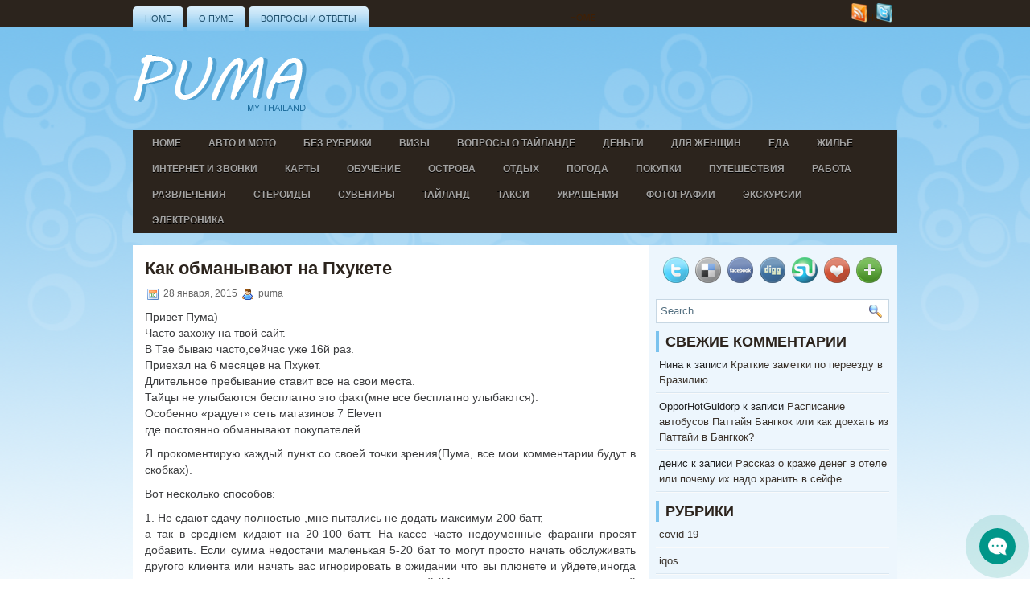

--- FILE ---
content_type: text/html; charset=UTF-8
request_url: https://pumainthailand.com/kak-obmanyvayut-na-phukete/
body_size: 22453
content:

<!DOCTYPE html PUBLIC "-//W3C//DTD XHTML 1.0 Transitional//EN" "http://www.w3.org/TR/xhtml1/DTD/xhtml1-transitional.dtd"><html xmlns="http://www.w3.org/1999/xhtml" lang="ru-RU">

<head profile="http://gmpg.org/xfn/11">
<meta http-equiv="Content-Type" content="text/html; charset=UTF-8" />


<meta name="viewport" content="width=device-width, initial-scale=1.0" />

<link rel="stylesheet" href="https://pumainthailand.com/wp-content/themes/Summy2/css/screen.css" type="text/css" media="screen, projection" />
<link rel="stylesheet" href="https://pumainthailand.com/wp-content/themes/Summy2/css/print.css" type="text/css" media="print" />
<!--[if IE]><link rel="stylesheet" href="https://pumainthailand.com/wp-content/themes/Summy2/css/ie.css" type="text/css" media="screen, projection"><![endif]-->
<link rel="stylesheet" href="https://pumainthailand.com/wp-content/themes/Summy2/style.css" type="text/css" media="screen" />
<!--[if IE 6]>
	<script src="https://pumainthailand.com/wp-content/themes/Summy2/js/pngfix.js"></script>
<![endif]--> 
<link rel="alternate" type="application/rss+xml" title="Пума в Тайланде, живем и отдыхаем в Тайланде дикарем RSS Feed" href="https://pumainthailand.com/feed/" />
<link rel="alternate" type="application/atom+xml" title="Пума в Тайланде, живем и отдыхаем в Тайланде дикарем Atom Feed" href="https://pumainthailand.com/feed/atom/" />
<link rel="pingback" href="https://pumainthailand.com/xmlrpc.php" />


<title>Как обманывают на Пхукете &#8212; Пума в Тайланде, живем и отдыхаем в Тайланде дикарем</title>
<meta name='robots' content='max-image-preview:large' />
	<style>img:is([sizes="auto" i], [sizes^="auto," i]) { contain-intrinsic-size: 3000px 1500px }</style>
	<link rel="alternate" type="application/rss+xml" title="Пума в Тайланде, живем и отдыхаем в Тайланде дикарем &raquo; Лента комментариев к &laquo;Как обманывают на Пхукете&raquo;" href="https://pumainthailand.com/kak-obmanyvayut-na-phukete/feed/" />
<script type="text/javascript">
/* <![CDATA[ */
window._wpemojiSettings = {"baseUrl":"https:\/\/s.w.org\/images\/core\/emoji\/16.0.1\/72x72\/","ext":".png","svgUrl":"https:\/\/s.w.org\/images\/core\/emoji\/16.0.1\/svg\/","svgExt":".svg","source":{"concatemoji":"https:\/\/pumainthailand.com\/wp-includes\/js\/wp-emoji-release.min.js?ver=6.8.3"}};
/*! This file is auto-generated */
!function(s,n){var o,i,e;function c(e){try{var t={supportTests:e,timestamp:(new Date).valueOf()};sessionStorage.setItem(o,JSON.stringify(t))}catch(e){}}function p(e,t,n){e.clearRect(0,0,e.canvas.width,e.canvas.height),e.fillText(t,0,0);var t=new Uint32Array(e.getImageData(0,0,e.canvas.width,e.canvas.height).data),a=(e.clearRect(0,0,e.canvas.width,e.canvas.height),e.fillText(n,0,0),new Uint32Array(e.getImageData(0,0,e.canvas.width,e.canvas.height).data));return t.every(function(e,t){return e===a[t]})}function u(e,t){e.clearRect(0,0,e.canvas.width,e.canvas.height),e.fillText(t,0,0);for(var n=e.getImageData(16,16,1,1),a=0;a<n.data.length;a++)if(0!==n.data[a])return!1;return!0}function f(e,t,n,a){switch(t){case"flag":return n(e,"\ud83c\udff3\ufe0f\u200d\u26a7\ufe0f","\ud83c\udff3\ufe0f\u200b\u26a7\ufe0f")?!1:!n(e,"\ud83c\udde8\ud83c\uddf6","\ud83c\udde8\u200b\ud83c\uddf6")&&!n(e,"\ud83c\udff4\udb40\udc67\udb40\udc62\udb40\udc65\udb40\udc6e\udb40\udc67\udb40\udc7f","\ud83c\udff4\u200b\udb40\udc67\u200b\udb40\udc62\u200b\udb40\udc65\u200b\udb40\udc6e\u200b\udb40\udc67\u200b\udb40\udc7f");case"emoji":return!a(e,"\ud83e\udedf")}return!1}function g(e,t,n,a){var r="undefined"!=typeof WorkerGlobalScope&&self instanceof WorkerGlobalScope?new OffscreenCanvas(300,150):s.createElement("canvas"),o=r.getContext("2d",{willReadFrequently:!0}),i=(o.textBaseline="top",o.font="600 32px Arial",{});return e.forEach(function(e){i[e]=t(o,e,n,a)}),i}function t(e){var t=s.createElement("script");t.src=e,t.defer=!0,s.head.appendChild(t)}"undefined"!=typeof Promise&&(o="wpEmojiSettingsSupports",i=["flag","emoji"],n.supports={everything:!0,everythingExceptFlag:!0},e=new Promise(function(e){s.addEventListener("DOMContentLoaded",e,{once:!0})}),new Promise(function(t){var n=function(){try{var e=JSON.parse(sessionStorage.getItem(o));if("object"==typeof e&&"number"==typeof e.timestamp&&(new Date).valueOf()<e.timestamp+604800&&"object"==typeof e.supportTests)return e.supportTests}catch(e){}return null}();if(!n){if("undefined"!=typeof Worker&&"undefined"!=typeof OffscreenCanvas&&"undefined"!=typeof URL&&URL.createObjectURL&&"undefined"!=typeof Blob)try{var e="postMessage("+g.toString()+"("+[JSON.stringify(i),f.toString(),p.toString(),u.toString()].join(",")+"));",a=new Blob([e],{type:"text/javascript"}),r=new Worker(URL.createObjectURL(a),{name:"wpTestEmojiSupports"});return void(r.onmessage=function(e){c(n=e.data),r.terminate(),t(n)})}catch(e){}c(n=g(i,f,p,u))}t(n)}).then(function(e){for(var t in e)n.supports[t]=e[t],n.supports.everything=n.supports.everything&&n.supports[t],"flag"!==t&&(n.supports.everythingExceptFlag=n.supports.everythingExceptFlag&&n.supports[t]);n.supports.everythingExceptFlag=n.supports.everythingExceptFlag&&!n.supports.flag,n.DOMReady=!1,n.readyCallback=function(){n.DOMReady=!0}}).then(function(){return e}).then(function(){var e;n.supports.everything||(n.readyCallback(),(e=n.source||{}).concatemoji?t(e.concatemoji):e.wpemoji&&e.twemoji&&(t(e.twemoji),t(e.wpemoji)))}))}((window,document),window._wpemojiSettings);
/* ]]> */
</script>
<style id='wp-emoji-styles-inline-css' type='text/css'>

	img.wp-smiley, img.emoji {
		display: inline !important;
		border: none !important;
		box-shadow: none !important;
		height: 1em !important;
		width: 1em !important;
		margin: 0 0.07em !important;
		vertical-align: -0.1em !important;
		background: none !important;
		padding: 0 !important;
	}
</style>
<link rel='stylesheet' id='wp-block-library-css' href='https://pumainthailand.com/wp-includes/css/dist/block-library/style.min.css?ver=6.8.3' type='text/css' media='all' />
<style id='classic-theme-styles-inline-css' type='text/css'>
/*! This file is auto-generated */
.wp-block-button__link{color:#fff;background-color:#32373c;border-radius:9999px;box-shadow:none;text-decoration:none;padding:calc(.667em + 2px) calc(1.333em + 2px);font-size:1.125em}.wp-block-file__button{background:#32373c;color:#fff;text-decoration:none}
</style>
<style id='global-styles-inline-css' type='text/css'>
:root{--wp--preset--aspect-ratio--square: 1;--wp--preset--aspect-ratio--4-3: 4/3;--wp--preset--aspect-ratio--3-4: 3/4;--wp--preset--aspect-ratio--3-2: 3/2;--wp--preset--aspect-ratio--2-3: 2/3;--wp--preset--aspect-ratio--16-9: 16/9;--wp--preset--aspect-ratio--9-16: 9/16;--wp--preset--color--black: #000000;--wp--preset--color--cyan-bluish-gray: #abb8c3;--wp--preset--color--white: #ffffff;--wp--preset--color--pale-pink: #f78da7;--wp--preset--color--vivid-red: #cf2e2e;--wp--preset--color--luminous-vivid-orange: #ff6900;--wp--preset--color--luminous-vivid-amber: #fcb900;--wp--preset--color--light-green-cyan: #7bdcb5;--wp--preset--color--vivid-green-cyan: #00d084;--wp--preset--color--pale-cyan-blue: #8ed1fc;--wp--preset--color--vivid-cyan-blue: #0693e3;--wp--preset--color--vivid-purple: #9b51e0;--wp--preset--gradient--vivid-cyan-blue-to-vivid-purple: linear-gradient(135deg,rgba(6,147,227,1) 0%,rgb(155,81,224) 100%);--wp--preset--gradient--light-green-cyan-to-vivid-green-cyan: linear-gradient(135deg,rgb(122,220,180) 0%,rgb(0,208,130) 100%);--wp--preset--gradient--luminous-vivid-amber-to-luminous-vivid-orange: linear-gradient(135deg,rgba(252,185,0,1) 0%,rgba(255,105,0,1) 100%);--wp--preset--gradient--luminous-vivid-orange-to-vivid-red: linear-gradient(135deg,rgba(255,105,0,1) 0%,rgb(207,46,46) 100%);--wp--preset--gradient--very-light-gray-to-cyan-bluish-gray: linear-gradient(135deg,rgb(238,238,238) 0%,rgb(169,184,195) 100%);--wp--preset--gradient--cool-to-warm-spectrum: linear-gradient(135deg,rgb(74,234,220) 0%,rgb(151,120,209) 20%,rgb(207,42,186) 40%,rgb(238,44,130) 60%,rgb(251,105,98) 80%,rgb(254,248,76) 100%);--wp--preset--gradient--blush-light-purple: linear-gradient(135deg,rgb(255,206,236) 0%,rgb(152,150,240) 100%);--wp--preset--gradient--blush-bordeaux: linear-gradient(135deg,rgb(254,205,165) 0%,rgb(254,45,45) 50%,rgb(107,0,62) 100%);--wp--preset--gradient--luminous-dusk: linear-gradient(135deg,rgb(255,203,112) 0%,rgb(199,81,192) 50%,rgb(65,88,208) 100%);--wp--preset--gradient--pale-ocean: linear-gradient(135deg,rgb(255,245,203) 0%,rgb(182,227,212) 50%,rgb(51,167,181) 100%);--wp--preset--gradient--electric-grass: linear-gradient(135deg,rgb(202,248,128) 0%,rgb(113,206,126) 100%);--wp--preset--gradient--midnight: linear-gradient(135deg,rgb(2,3,129) 0%,rgb(40,116,252) 100%);--wp--preset--font-size--small: 13px;--wp--preset--font-size--medium: 20px;--wp--preset--font-size--large: 36px;--wp--preset--font-size--x-large: 42px;--wp--preset--spacing--20: 0.44rem;--wp--preset--spacing--30: 0.67rem;--wp--preset--spacing--40: 1rem;--wp--preset--spacing--50: 1.5rem;--wp--preset--spacing--60: 2.25rem;--wp--preset--spacing--70: 3.38rem;--wp--preset--spacing--80: 5.06rem;--wp--preset--shadow--natural: 6px 6px 9px rgba(0, 0, 0, 0.2);--wp--preset--shadow--deep: 12px 12px 50px rgba(0, 0, 0, 0.4);--wp--preset--shadow--sharp: 6px 6px 0px rgba(0, 0, 0, 0.2);--wp--preset--shadow--outlined: 6px 6px 0px -3px rgba(255, 255, 255, 1), 6px 6px rgba(0, 0, 0, 1);--wp--preset--shadow--crisp: 6px 6px 0px rgba(0, 0, 0, 1);}:where(.is-layout-flex){gap: 0.5em;}:where(.is-layout-grid){gap: 0.5em;}body .is-layout-flex{display: flex;}.is-layout-flex{flex-wrap: wrap;align-items: center;}.is-layout-flex > :is(*, div){margin: 0;}body .is-layout-grid{display: grid;}.is-layout-grid > :is(*, div){margin: 0;}:where(.wp-block-columns.is-layout-flex){gap: 2em;}:where(.wp-block-columns.is-layout-grid){gap: 2em;}:where(.wp-block-post-template.is-layout-flex){gap: 1.25em;}:where(.wp-block-post-template.is-layout-grid){gap: 1.25em;}.has-black-color{color: var(--wp--preset--color--black) !important;}.has-cyan-bluish-gray-color{color: var(--wp--preset--color--cyan-bluish-gray) !important;}.has-white-color{color: var(--wp--preset--color--white) !important;}.has-pale-pink-color{color: var(--wp--preset--color--pale-pink) !important;}.has-vivid-red-color{color: var(--wp--preset--color--vivid-red) !important;}.has-luminous-vivid-orange-color{color: var(--wp--preset--color--luminous-vivid-orange) !important;}.has-luminous-vivid-amber-color{color: var(--wp--preset--color--luminous-vivid-amber) !important;}.has-light-green-cyan-color{color: var(--wp--preset--color--light-green-cyan) !important;}.has-vivid-green-cyan-color{color: var(--wp--preset--color--vivid-green-cyan) !important;}.has-pale-cyan-blue-color{color: var(--wp--preset--color--pale-cyan-blue) !important;}.has-vivid-cyan-blue-color{color: var(--wp--preset--color--vivid-cyan-blue) !important;}.has-vivid-purple-color{color: var(--wp--preset--color--vivid-purple) !important;}.has-black-background-color{background-color: var(--wp--preset--color--black) !important;}.has-cyan-bluish-gray-background-color{background-color: var(--wp--preset--color--cyan-bluish-gray) !important;}.has-white-background-color{background-color: var(--wp--preset--color--white) !important;}.has-pale-pink-background-color{background-color: var(--wp--preset--color--pale-pink) !important;}.has-vivid-red-background-color{background-color: var(--wp--preset--color--vivid-red) !important;}.has-luminous-vivid-orange-background-color{background-color: var(--wp--preset--color--luminous-vivid-orange) !important;}.has-luminous-vivid-amber-background-color{background-color: var(--wp--preset--color--luminous-vivid-amber) !important;}.has-light-green-cyan-background-color{background-color: var(--wp--preset--color--light-green-cyan) !important;}.has-vivid-green-cyan-background-color{background-color: var(--wp--preset--color--vivid-green-cyan) !important;}.has-pale-cyan-blue-background-color{background-color: var(--wp--preset--color--pale-cyan-blue) !important;}.has-vivid-cyan-blue-background-color{background-color: var(--wp--preset--color--vivid-cyan-blue) !important;}.has-vivid-purple-background-color{background-color: var(--wp--preset--color--vivid-purple) !important;}.has-black-border-color{border-color: var(--wp--preset--color--black) !important;}.has-cyan-bluish-gray-border-color{border-color: var(--wp--preset--color--cyan-bluish-gray) !important;}.has-white-border-color{border-color: var(--wp--preset--color--white) !important;}.has-pale-pink-border-color{border-color: var(--wp--preset--color--pale-pink) !important;}.has-vivid-red-border-color{border-color: var(--wp--preset--color--vivid-red) !important;}.has-luminous-vivid-orange-border-color{border-color: var(--wp--preset--color--luminous-vivid-orange) !important;}.has-luminous-vivid-amber-border-color{border-color: var(--wp--preset--color--luminous-vivid-amber) !important;}.has-light-green-cyan-border-color{border-color: var(--wp--preset--color--light-green-cyan) !important;}.has-vivid-green-cyan-border-color{border-color: var(--wp--preset--color--vivid-green-cyan) !important;}.has-pale-cyan-blue-border-color{border-color: var(--wp--preset--color--pale-cyan-blue) !important;}.has-vivid-cyan-blue-border-color{border-color: var(--wp--preset--color--vivid-cyan-blue) !important;}.has-vivid-purple-border-color{border-color: var(--wp--preset--color--vivid-purple) !important;}.has-vivid-cyan-blue-to-vivid-purple-gradient-background{background: var(--wp--preset--gradient--vivid-cyan-blue-to-vivid-purple) !important;}.has-light-green-cyan-to-vivid-green-cyan-gradient-background{background: var(--wp--preset--gradient--light-green-cyan-to-vivid-green-cyan) !important;}.has-luminous-vivid-amber-to-luminous-vivid-orange-gradient-background{background: var(--wp--preset--gradient--luminous-vivid-amber-to-luminous-vivid-orange) !important;}.has-luminous-vivid-orange-to-vivid-red-gradient-background{background: var(--wp--preset--gradient--luminous-vivid-orange-to-vivid-red) !important;}.has-very-light-gray-to-cyan-bluish-gray-gradient-background{background: var(--wp--preset--gradient--very-light-gray-to-cyan-bluish-gray) !important;}.has-cool-to-warm-spectrum-gradient-background{background: var(--wp--preset--gradient--cool-to-warm-spectrum) !important;}.has-blush-light-purple-gradient-background{background: var(--wp--preset--gradient--blush-light-purple) !important;}.has-blush-bordeaux-gradient-background{background: var(--wp--preset--gradient--blush-bordeaux) !important;}.has-luminous-dusk-gradient-background{background: var(--wp--preset--gradient--luminous-dusk) !important;}.has-pale-ocean-gradient-background{background: var(--wp--preset--gradient--pale-ocean) !important;}.has-electric-grass-gradient-background{background: var(--wp--preset--gradient--electric-grass) !important;}.has-midnight-gradient-background{background: var(--wp--preset--gradient--midnight) !important;}.has-small-font-size{font-size: var(--wp--preset--font-size--small) !important;}.has-medium-font-size{font-size: var(--wp--preset--font-size--medium) !important;}.has-large-font-size{font-size: var(--wp--preset--font-size--large) !important;}.has-x-large-font-size{font-size: var(--wp--preset--font-size--x-large) !important;}
:where(.wp-block-post-template.is-layout-flex){gap: 1.25em;}:where(.wp-block-post-template.is-layout-grid){gap: 1.25em;}
:where(.wp-block-columns.is-layout-flex){gap: 2em;}:where(.wp-block-columns.is-layout-grid){gap: 2em;}
:root :where(.wp-block-pullquote){font-size: 1.5em;line-height: 1.6;}
</style>
<link rel='stylesheet' id='crp-style-text-only-css' href='https://pumainthailand.com/wp-content/plugins/contextual-related-posts/css/text-only.min.css?ver=4.1.0' type='text/css' media='all' />
<script type="text/javascript" src="https://pumainthailand.com/wp-includes/js/jquery/jquery.min.js?ver=3.7.1" id="jquery-core-js"></script>
<script type="text/javascript" src="https://pumainthailand.com/wp-includes/js/jquery/jquery-migrate.min.js?ver=3.4.1" id="jquery-migrate-js"></script>
<script type="text/javascript" src="https://pumainthailand.com/wp-content/themes/Summy2/lib/js/jquery.mobilemenu.js?ver=6.8.3" id="mobilemenu-js"></script>
<link rel="https://api.w.org/" href="https://pumainthailand.com/wp-json/" /><link rel="alternate" title="JSON" type="application/json" href="https://pumainthailand.com/wp-json/wp/v2/posts/3135" /><link rel="EditURI" type="application/rsd+xml" title="RSD" href="https://pumainthailand.com/xmlrpc.php?rsd" />
<meta name="generator" content="WordPress 6.8.3" />
<link rel="canonical" href="https://pumainthailand.com/kak-obmanyvayut-na-phukete/" />
<link rel='shortlink' href='https://pumainthailand.com/?p=3135' />
<link rel="alternate" title="oEmbed (JSON)" type="application/json+oembed" href="https://pumainthailand.com/wp-json/oembed/1.0/embed?url=https%3A%2F%2Fpumainthailand.com%2Fkak-obmanyvayut-na-phukete%2F" />
<link rel="alternate" title="oEmbed (XML)" type="text/xml+oembed" href="https://pumainthailand.com/wp-json/oembed/1.0/embed?url=https%3A%2F%2Fpumainthailand.com%2Fkak-obmanyvayut-na-phukete%2F&#038;format=xml" />
<!-- HFCM by 99 Robots - Snippet # 1: Кнопка связи -->
<script type="text/javascript" src="/wp-content/uploads/widget/widget.js"></script>
<script>
const search = document.getElementById('not_space');
search.addEventListener('keyup', function() {
  search.value = this.value.replace(' ', '');
})
</script>
<!-- /end HFCM by 99 Robots -->
<title>Пума в Тайланде, живем и отдыхаем в Тайланде дикарем  |  Как обманывают на Пхукете</title><meta name="description" content="" />
<meta name="keywords" content="" />
<style type="text/css">.recentcomments a{display:inline !important;padding:0 !important;margin:0 !important;}</style></head>
<body class="wp-singular post-template-default single single-post postid-3135 single-format-standard wp-theme-Summy2">

	<div id="wrapper">
		<div id="container" class="container">  
			<div class="span-24">
				<div class="span-22">
					<div id="pagemenucontainer">
						                        <ul id="pagemenu">
    						<li ><a href="https://pumainthailand.com/">Home</a></li>
    						<li class="page_item page-item-2"><a href="https://pumainthailand.com/sample-page/">О Пуме</a></li>
<li class="page_item page-item-2639"><a href="https://pumainthailand.com/voprosy-i-otvety/">Вопросы и ответы</a></li>
    					</ul>
                        					</div>
				</div>
                
                <div class="span-2 feedtwitter last" style="margin-top: 5px; text-align:right;">
					<a href="https://pumainthailand.com/feed/"><img src="https://pumainthailand.com/wp-content/themes/Summy2/images/rss.png"  style="margin:0 4px 0 0;"  /></a>		
					<a href="http://twitter.com/#!/pumainthailand" title="Все о Тайланде в  Twitter!"><img src="https://pumainthailand.com/wp-content/themes/Summy2/images/twitter.png"  style="margin:0 4px 0 0; "  title="Все о Тайланде в  Twitter!" /></a>				</div>
			</div>
				<div id="header" class="span-24">
					<div class="span-12">
													<a href="https://pumainthailand.com"><img src="https://pumainthailand.com/wp-content/themes/Summy/images/logo.png" alt="Пума в Тайланде, живем и отдыхаем в Тайланде дикарем" title="Пума в Тайланде, живем и отдыхаем в Тайланде дикарем" class="logoimg" /></a>
													
					</div>
					
					<div class="span-12 last">
                        <div style="padding: 26px 0 0 0; text-align:right;">
						                          </div>
					</div>
				</div>
			
			<div class="span-24">
				<div class="navcontainer clearfix">
					                        <ul id="nav">
    						<li ><a href="https://pumainthailand.com">Home</a></li>
    							<li class="cat-item cat-item-289"><a href="https://pumainthailand.com/category/avto-i-moto/">Авто и Мото</a>
</li>
	<li class="cat-item cat-item-1"><a href="https://pumainthailand.com/category/bez-rubriki/">Без рубрики</a>
</li>
	<li class="cat-item cat-item-279"><a href="https://pumainthailand.com/category/vizy/">Визы</a>
</li>
	<li class="cat-item cat-item-296"><a href="https://pumainthailand.com/category/voprosy-i-otvety-o-tajlande/">Вопросы о Тайланде</a>
</li>
	<li class="cat-item cat-item-282"><a href="https://pumainthailand.com/category/den-gi-2/">Деньги</a>
</li>
	<li class="cat-item cat-item-299"><a href="https://pumainthailand.com/category/dlya-zhenshhin/">Для женщин</a>
</li>
	<li class="cat-item cat-item-288"><a href="https://pumainthailand.com/category/eda-2/">Еда</a>
</li>
	<li class="cat-item cat-item-283"><a href="https://pumainthailand.com/category/zhil-e-2/">Жилье</a>
</li>
	<li class="cat-item cat-item-286"><a href="https://pumainthailand.com/category/internet-i-zvonki/">Интернет и звонки</a>
</li>
	<li class="cat-item cat-item-295"><a href="https://pumainthailand.com/category/karty-2/">Карты</a>
</li>
	<li class="cat-item cat-item-297"><a href="https://pumainthailand.com/category/obuchenie/">Обучение</a>
</li>
	<li class="cat-item cat-item-318"><a href="https://pumainthailand.com/category/ostrova-2/">Острова</a>
</li>
	<li class="cat-item cat-item-293"><a href="https://pumainthailand.com/category/otdy-h/">Отдых</a>
</li>
	<li class="cat-item cat-item-280"><a href="https://pumainthailand.com/category/pogoda-2/">Погода</a>
</li>
	<li class="cat-item cat-item-292"><a href="https://pumainthailand.com/category/pokupki/">Покупки</a>
</li>
	<li class="cat-item cat-item-285"><a href="https://pumainthailand.com/category/puteshestviya/">Путешествия</a>
</li>
	<li class="cat-item cat-item-294"><a href="https://pumainthailand.com/category/rabota-2/">Работа</a>
</li>
	<li class="cat-item cat-item-290"><a href="https://pumainthailand.com/category/razvlecheniya/">Развлечения</a>
</li>
	<li class="cat-item cat-item-287"><a href="https://pumainthailand.com/category/steroidi/">Стероиды</a>
</li>
	<li class="cat-item cat-item-300"><a href="https://pumainthailand.com/category/suveniry-2/">Сувениры</a>
</li>
	<li class="cat-item cat-item-4"><a href="https://pumainthailand.com/category/tajland/">Тайланд</a>
</li>
	<li class="cat-item cat-item-726"><a href="https://pumainthailand.com/category/taksi/">Такси</a>
</li>
	<li class="cat-item cat-item-298"><a href="https://pumainthailand.com/category/ukrasheniya/">Украшения</a>
</li>
	<li class="cat-item cat-item-281"><a href="https://pumainthailand.com/category/fotografii-2/">Фотографии</a>
</li>
	<li class="cat-item cat-item-284"><a href="https://pumainthailand.com/category/e-kskursii-2/">Экскурсии</a>
</li>
	<li class="cat-item cat-item-291"><a href="https://pumainthailand.com/category/e-lektronika-2/">Электроника</a>
</li>
		
    					</ul>
                        					
				</div>
			</div>	<div class="span-24" id="contentwrap">	
			<div class="span-16">
				<div id="content">	
						
												<div class="post-3135 post type-post status-publish format-standard hentry category-tajland tag-obman tag-puket tag-phuket" id="post-3135">
							<h2 class="title">Как обманывают на Пхукете</h2>
							<div class="postdate"><img src="https://pumainthailand.com/wp-content/themes/Summy2/images/date.png" /> 28 января, 2015 <img src="https://pumainthailand.com/wp-content/themes/Summy2/images/user.png" /> puma </div>
			
							<div class="entry">
								<p>Привет Пума)<br />
Часто захожу на твой сайт.<br />
В Тае бываю часто,сейчас уже 16й раз.<br />
Приехал на 6 месяцев на Пхукет.<br />
Длительное пребывание ставит все на свои места.<br />
Тайцы не улыбаются бесплатно это факт(мне все бесплатно улыбаются).<br />
Особенно &#171;радует&#187; сеть магазинов 7 Eleven<br />
где постоянно обманывают покупателей.</p>
<p>Я прокоментирую каждый пункт со своей точки зрения(Пума, все мои комментарии будут в скобках).</p>
<p>Вот несколько способов:</p>
<p>1. Не сдают сдачу полностью ,мне пытались не додать максимум 200 батт,<br />
а так в среднем кидают на 20-100 батт. На кассе часто недоуменные фаранги просят добавить. Если сумма недостачи маленькая 5-20 бат то могут просто начать обслуживать другого клиента или начать вас игнорировать в ожидании что вы плюнете и уйдете,иногда продавец просто уходит а на его место встает другой.(Магазин севен илевен это основной магазин куда я хожу, если скажем турист ходит в 10 севеном, то я за год хожу в сто севенов разных, но 99 процентов моих походов в севен у дома, там я знаю каждого продавца по имени, как то обмануть меня там просто никто не посмеет, сдача всегда пишется на терминале, который вы видите, обмануть меня на сдачу не удастся думаю ни одному магазину в мире. Вопрос воровства всегда решается полицией, если вас обокрали всегда достаточно обратиться в полицию).<br />
2. Вам пробивают товар который вы не брали либо 2 раза одну позицию.<br />
Если вы отвлекаетесь,допустим положить корзину либо что то будете разглядывать вам запросто пробьют что нибудь 2 раза или впихнут в чек то что вы не покупали. На столе у кассы продавцы приклеивают штрих коды товара и когда покупатель не видит сканером пикают его.(Севен это магазин у дома, там чаще всего покупают один или два товара, там есть терминал где показывается цена общая и последнего пробитого товара).<br />
Все чеки на тайском и разобрать что вы купили можно только вернувшись к ценникам и визуально сравнить закорючки.<br />
Особенно часто это делается когда большая очередь и сзади напирают покупатели,вам дают сдачу и поток выталкивает вас от кассы.<br />
3. Подмена ценников.<br />
Проходя по рядам вы видите товар по привлекательной цене-в основном это часто относится к косметике и т.п. Дезодоранты,лезвия,крема,<wbr />освежители я мог попасться на этом.<br />
Ценник один а на кассе пробивают другой,разумеется дороже.<br />
Я брал сотрудника и вел его к витрине ,там конечно же говорили сори и меняли ценники а на следующий день я видел что ценники опять ставились не правильно.(Ну просто не покупайте, банальная ситуация встречается везде в мире, но в тае мне ни разу такое не встречалось).<br />
4. Не делают скидку и не выдают бонусные купоны.<br />
Скидку на товар обозначают специальными бордовыми ценниками на которых указаны условия акции (второй товар бесплатно,скидка,купоны,при покупке двух цена ниже).<br />
Ничего из перечисленного вы можете не получить.<br />
Даже я зная про все эти вещи и продавцы меня знают постоянно прошу соблюдать условия. Все они забирают себе.(Сказать честно либо вы живете в каком то очень туристическом месте, либо у вас какие то странные правила на пхукете, мне всегда все дают и купоны и скидку)<br />
5. Кидок на товар по акции.<br />
На кассе вам предлагают выгодно купить какую нибудь мелочь типо ментос,шоколад,чай,жев.резинку заплатив за одну и получить две. Цена такого товара маленькая в районе 10-30 батт и вы соглашаетесь. Вам с улыбкой пробивают каждую позицию. Допустим ментос стоит 10 а по акции 2 шт. за 10,вам пробивают каждый по 10,2 ментоса остается продавцам и продается снова.(Мне почти через день предлагают, что то купить такое и всегда по лучшей цене, мои девочки из севена самые добрые и заботливые, вы вообще своих то хоть балуете?).<br />
6. Самый абсурдный развод который нам удалось увидеть в этих магазинах. Вы выбираете бутерброд ,бургер или еще что то подобное и вам предлагают это подогреть в СВЧ или специальной эл.мини печи вы соглашаетесь и вашу еду греют затем выдают вам.<br />
Когда они берут вашу покупку они незаметно меняют ее на другую списанную с истекшим сроком годности и готовят ее вам. Тот же товар возвращается на витрину и продается с нова. Я заметил это когда мне выдали реально протухший бутерброд да еще с абсолютно другой начинкой.(сказать честно за 4 года я не купил ни разу протухшую еду, только недавно выкладывал фотки как выбрасювыют просрочку в севене, в данной операции нет никакого смысла, сам севен илевен такого делать не будет, так как ему это не выгодно и это грозит закрытием магазина, за нарушение законов, продавцам тоже не очень понятно зачем это, если они продадут товар ещё раз прибыль пойдет в магазин, а не им, а магазину такие прибыли не нужны, к тому же если товар продадут второй раз не будет сходиться ведомость после учета, что довольно сильный геморой для продавца).<br />
Подходя к кассе вы должны знать общую сумму ваших покупок,не стесняйтесь и считайте калькулятором на телефоне что покупаете.<br />
Считайте сдачу.<br />
Уточняйте условия акций.<br />
Это ваши деньги и они должны оставаться у вас)<br />
Сказать честно для Паттайи это какое то невероятное событие, за 4 года я встретил всего один раз, когда обсчитали человека. При любом мошеничестве или воровстве рекомендую обращаться в полицию, слава богу она тут очень хорошо работает. Ну и очевидно как и раньше Пхукет в сто раз хуже Паттайи для постоянной жизни, если там такие случаи происходят.</p>
<div class="crp_related     crp-text-only"><h3>Похожие посты:</h3><ul><li><a href="https://pumainthailand.com/gde-zhit-v-vila-vele-i-vitorii-raznye-plyusy-i-minusy/"     class="crp_link post-6128"><span class="crp_title">Где жить в Вила-Велье и Витории? Разные плюсы и минусы.</span></a></li><li><a href="https://pumainthailand.com/sotovyj-operator-ais-v-tajlande/"     class="crp_link post-5462"><span class="crp_title">Сотовый оператор AIS в Тайланде</span></a></li><li><a href="https://pumainthailand.com/kurenie-v-tailande-2/"     class="crp_link post-5473"><span class="crp_title">Курение электронок, айкоса кальяна и сигарет в&hellip;</span></a></li><li><a href="https://pumainthailand.com/stoit-li-vezti-samomu-kalyan-tabak-dlya-kalyana-elektronki-vejpy-zhidkost-dlya-vejpa-ajkos-so-stikami-sigarety-i-snyus-v-tailand/"     class="crp_link post-5495"><span class="crp_title">Стоит ли везти самому кальян, табак для кальяна,&hellip;</span></a></li><li><a href="https://pumainthailand.com/sotovyj-operator-dtac-v-tajlande/"     class="crp_link post-5455"><span class="crp_title">Сотовый оператор DTAC в Тайланде</span></a></li><li><a href="https://pumainthailand.com/oteli-v-tajlande-kak-najti-mesto-dlya-komfortnogo-prebyvanie-v-tajlande/"     class="crp_link post-5801"><span class="crp_title">Отели в Тайланде. Как найти место для комфортного&hellip;</span></a></li><li><a href="https://pumainthailand.com/kak-nado-i-ne-nado-kurit-kalyan-v-tailande/"     class="crp_link post-5725"><span class="crp_title">Как надо и не надо курить кальян в Таиланде</span></a></li><li><a href="https://pumainthailand.com/kak-nachat-frilans-imeya-opyt-raboty-po-najmu/"     class="crp_link post-6168"><span class="crp_title">Как начать фриланс, имея опыт работы по найму?</span></a></li></ul><div class="crp_clear"></div></div>															</div>
							<div class="postmeta"><img src="https://pumainthailand.com/wp-content/themes/Summy2/images/folder.png" /> Posted in <a href="https://pumainthailand.com/category/tajland/" rel="category tag">Тайланд</a>  <img src="https://pumainthailand.com/wp-content/themes/Summy2/images/tag.png" /> Tags: <a href="https://pumainthailand.com/tag/obman/" rel="tag">обман</a>, <a href="https://pumainthailand.com/tag/puket/" rel="tag">Пукет</a>, <a href="https://pumainthailand.com/tag/phuket/" rel="tag">Пхукет</a></div>
						
							<div class="navigation clearfix">
								<div class="alignleft">&laquo; <a href="https://pumainthailand.com/pattajskie-muzhchiny/" rel="prev">Паттайские мужчины</a></div>
								<div class="alignright"><a href="https://pumainthailand.com/kurs-rublya-k-batu-ili-s-kakoj-valyutoj-ehat-v-tajland-v-2015-godu/" rel="next">Курс рубля к бату или с какой валютой ехать в Тайланд в 2015 году?</a> &raquo;</div>
							</div>
							
															You can skip to the end and leave a response. Pinging is currently not allowed.
	
													</div><!--/post-3135-->
						
				
<!-- You can start editing here. -->

	<h3 id="comments">6 комментариев to &#8220;Как обманывают на Пхукете&#8221;</h3>

	<ol class="commentlist">
			<li class="comment even thread-even depth-1 parent" id="comment-47269">
				<div id="div-comment-47269" class="comment-body">
				<div class="comment-author vcard">
			<img alt='' src='https://secure.gravatar.com/avatar/435a041ce81c8fdc5b5f46ef877cd3d609acc1229ebbec2eca3c159aa076d3c7?s=32&#038;d=mm&#038;r=g' srcset='https://secure.gravatar.com/avatar/435a041ce81c8fdc5b5f46ef877cd3d609acc1229ebbec2eca3c159aa076d3c7?s=64&#038;d=mm&#038;r=g 2x' class='avatar avatar-32 photo' height='32' width='32' decoding='async'/>			<cite class="fn">Том ян кунг</cite><span class="says">:</span>		</div>
		
		<div class="comment-meta commentmetadata">
			<a href="https://pumainthailand.com/kak-obmanyvayut-na-phukete/#comment-47269">28.01.2015 в 9:27 дп</a>		</div>

		<p>Заранее извиняюсь, не нашел подходящую тему для своего вопроса.<br />
Добрый день. Пума подскажи &#8212; читал в интернетах что из-за того что поток русских снизился тайцы стали завышать цены на все, сувениры, масааж, в барах ( алкоголь ), в ресторанах и кафе и,т,д. Правда ли это?</p>

		<div class="reply"><a rel="nofollow" class="comment-reply-link" href="https://pumainthailand.com/kak-obmanyvayut-na-phukete/?replytocom=47269#respond" data-commentid="47269" data-postid="3135" data-belowelement="div-comment-47269" data-respondelement="respond" data-replyto="Комментарий к записи Том ян кунг" aria-label="Комментарий к записи Том ян кунг">Ответить</a></div>
				</div>
				<ul class="children">
		<li class="comment byuser comment-author-puma bypostauthor odd alt depth-2" id="comment-47276">
				<div id="div-comment-47276" class="comment-body">
				<div class="comment-author vcard">
			<img alt='' src='https://secure.gravatar.com/avatar/87101222fe449c6d89aa2e8bfbb9b802e59afcca3d59f27b9dee841275fb70fb?s=32&#038;d=mm&#038;r=g' srcset='https://secure.gravatar.com/avatar/87101222fe449c6d89aa2e8bfbb9b802e59afcca3d59f27b9dee841275fb70fb?s=64&#038;d=mm&#038;r=g 2x' class='avatar avatar-32 photo' height='32' width='32' decoding='async'/>			<cite class="fn">puma</cite><span class="says">:</span>		</div>
		
		<div class="comment-meta commentmetadata">
			<a href="https://pumainthailand.com/kak-obmanyvayut-na-phukete/#comment-47276">28.01.2015 в 11:49 дп</a>		</div>

		<p>В паттайе такого замечено не было.</p>

		<div class="reply"><a rel="nofollow" class="comment-reply-link" href="https://pumainthailand.com/kak-obmanyvayut-na-phukete/?replytocom=47276#respond" data-commentid="47276" data-postid="3135" data-belowelement="div-comment-47276" data-respondelement="respond" data-replyto="Комментарий к записи puma" aria-label="Комментарий к записи puma">Ответить</a></div>
				</div>
				</li><!-- #comment-## -->
</ul><!-- .children -->
</li><!-- #comment-## -->
		<li class="comment even thread-odd thread-alt depth-1" id="comment-47298">
				<div id="div-comment-47298" class="comment-body">
				<div class="comment-author vcard">
			<img alt='' src='https://secure.gravatar.com/avatar/e85399ba1e079a1b36cf544f590a5a856e3a2713e0d6382d45cbb5fbb948b138?s=32&#038;d=mm&#038;r=g' srcset='https://secure.gravatar.com/avatar/e85399ba1e079a1b36cf544f590a5a856e3a2713e0d6382d45cbb5fbb948b138?s=64&#038;d=mm&#038;r=g 2x' class='avatar avatar-32 photo' height='32' width='32' decoding='async'/>			<cite class="fn">Devvver</cite><span class="says">:</span>		</div>
		
		<div class="comment-meta commentmetadata">
			<a href="https://pumainthailand.com/kak-obmanyvayut-na-phukete/#comment-47298">28.01.2015 в 5:21 пп</a>		</div>

		<p>никогда с таким в Паттайе не сталкивался, была ситуация, когда продавщица мне лишние 200 бат дала, так пришлось доказывать, что она ошиблась.</p>

		<div class="reply"><a rel="nofollow" class="comment-reply-link" href="https://pumainthailand.com/kak-obmanyvayut-na-phukete/?replytocom=47298#respond" data-commentid="47298" data-postid="3135" data-belowelement="div-comment-47298" data-respondelement="respond" data-replyto="Комментарий к записи Devvver" aria-label="Комментарий к записи Devvver">Ответить</a></div>
				</div>
				</li><!-- #comment-## -->
		<li class="comment odd alt thread-even depth-1" id="comment-47709">
				<div id="div-comment-47709" class="comment-body">
				<div class="comment-author vcard">
			<img alt='' src='https://secure.gravatar.com/avatar/14ae3dd733491c76bd64b942a99acd49b9f2d7ac7f1e74b516f7233443f05af6?s=32&#038;d=mm&#038;r=g' srcset='https://secure.gravatar.com/avatar/14ae3dd733491c76bd64b942a99acd49b9f2d7ac7f1e74b516f7233443f05af6?s=64&#038;d=mm&#038;r=g 2x' class='avatar avatar-32 photo' height='32' width='32' loading='lazy' decoding='async'/>			<cite class="fn">Igor</cite><span class="says">:</span>		</div>
		
		<div class="comment-meta commentmetadata">
			<a href="https://pumainthailand.com/kak-obmanyvayut-na-phukete/#comment-47709">30.01.2015 в 6:13 пп</a>		</div>

		<p>Какая то хрень, это автора столько раз кидали?</p>

		<div class="reply"><a rel="nofollow" class="comment-reply-link" href="https://pumainthailand.com/kak-obmanyvayut-na-phukete/?replytocom=47709#respond" data-commentid="47709" data-postid="3135" data-belowelement="div-comment-47709" data-respondelement="respond" data-replyto="Комментарий к записи Igor" aria-label="Комментарий к записи Igor">Ответить</a></div>
				</div>
				</li><!-- #comment-## -->
		<li class="comment even thread-odd thread-alt depth-1 parent" id="comment-52937">
				<div id="div-comment-52937" class="comment-body">
				<div class="comment-author vcard">
			<img alt='' src='https://secure.gravatar.com/avatar/5293525fbe5f979ae393c8b5ee0d73e941ccb6f9f03471808371db7be200a971?s=32&#038;d=mm&#038;r=g' srcset='https://secure.gravatar.com/avatar/5293525fbe5f979ae393c8b5ee0d73e941ccb6f9f03471808371db7be200a971?s=64&#038;d=mm&#038;r=g 2x' class='avatar avatar-32 photo' height='32' width='32' loading='lazy' decoding='async'/>			<cite class="fn">Dmitriy</cite><span class="says">:</span>		</div>
		
		<div class="comment-meta commentmetadata">
			<a href="https://pumainthailand.com/kak-obmanyvayut-na-phukete/#comment-52937">21.02.2015 в 4:50 пп</a>		</div>

		<p>Не встречал обмана в магазине ! Люди тратят сотни тысяч бат на отдых и кто будет парится , что не доздали вам 20-100 бат! Продавцы эти живут в нищете, обманули его на ментос!</p>

		<div class="reply"><a rel="nofollow" class="comment-reply-link" href="https://pumainthailand.com/kak-obmanyvayut-na-phukete/?replytocom=52937#respond" data-commentid="52937" data-postid="3135" data-belowelement="div-comment-52937" data-respondelement="respond" data-replyto="Комментарий к записи Dmitriy" aria-label="Комментарий к записи Dmitriy">Ответить</a></div>
				</div>
				<ul class="children">
		<li class="comment odd alt depth-2" id="comment-57647">
				<div id="div-comment-57647" class="comment-body">
				<div class="comment-author vcard">
			<img alt='' src='https://secure.gravatar.com/avatar/a5862dd7a6eff5e7aaf051679a5bf57fce3b3b0c3b71c4189b56fd3cf81ff02c?s=32&#038;d=mm&#038;r=g' srcset='https://secure.gravatar.com/avatar/a5862dd7a6eff5e7aaf051679a5bf57fce3b3b0c3b71c4189b56fd3cf81ff02c?s=64&#038;d=mm&#038;r=g 2x' class='avatar avatar-32 photo' height='32' width='32' loading='lazy' decoding='async'/>			<cite class="fn">Juli</cite><span class="says">:</span>		</div>
		
		<div class="comment-meta commentmetadata">
			<a href="https://pumainthailand.com/kak-obmanyvayut-na-phukete/#comment-57647">17.03.2015 в 12:58 пп</a>		</div>

		<p>Дмитрий, от того, что эти люди живут в нищете,не дает им право обманывать туристов даже на 1 батт, каждый живет на то, на что заработал,,,И далеко не все люди,приезжающие в Тай, тратят эти сотни тысяч, многие долго работают и откладывают, в чем-то себе отказывают, так за кой фиг они должны отдать эти деньги тайским продавцам за просто так?</p>

		<div class="reply"><a rel="nofollow" class="comment-reply-link" href="https://pumainthailand.com/kak-obmanyvayut-na-phukete/?replytocom=57647#respond" data-commentid="57647" data-postid="3135" data-belowelement="div-comment-57647" data-respondelement="respond" data-replyto="Комментарий к записи Juli" aria-label="Комментарий к записи Juli">Ответить</a></div>
				</div>
				</li><!-- #comment-## -->
</ul><!-- .children -->
</li><!-- #comment-## -->
	</ol>

	<div class="navigation">
		<div class="alignleft"></div>
		<div class="alignright"></div>
	</div>
 


<div id="respond">

<h3>Leave a Reply</h3>

<div class="cancel-comment-reply">
	<small><a rel="nofollow" id="cancel-comment-reply-link" href="/kak-obmanyvayut-na-phukete/#respond" style="display:none;">Нажмите, чтобы отменить ответ.</a></small>
</div>


<form action="https://pumainthailand.com/wp-comments-post.php" method="post" id="commentform">


<p><input type="text" name="author" id="author" value="" size="22" tabindex="1" aria-required='true' />
<label for="author"><small>Name (required)</small></label></p>

<p><input type="text" name="email" id="email" value="" size="22" tabindex="2" aria-required='true' />
<label for="email"><small>Mail (will not be published) (required)</small></label></p>

<p><input type="text" name="url" id="url" value="" size="22" tabindex="3" />
<label for="url"><small>Website</small></label></p>


<!--<p><small><strong>XHTML:</strong> You can use these tags: <code>&lt;a href=&quot;&quot; title=&quot;&quot;&gt; &lt;abbr title=&quot;&quot;&gt; &lt;acronym title=&quot;&quot;&gt; &lt;b&gt; &lt;blockquote cite=&quot;&quot;&gt; &lt;cite&gt; &lt;code&gt; &lt;del datetime=&quot;&quot;&gt; &lt;em&gt; &lt;i&gt; &lt;q cite=&quot;&quot;&gt; &lt;s&gt; &lt;strike&gt; &lt;strong&gt; </code></small></p>-->

<p><textarea name="comment" id="comment" cols="100%" rows="10" tabindex="4"></textarea></p>

<p><input name="submit" type="submit" id="submit" tabindex="5" value="Submit Comment" />
<input type='hidden' name='comment_post_ID' value='3135' id='comment_post_ID' />
<input type='hidden' name='comment_parent' id='comment_parent' value='0' />
</p>
<p style="display: none;"><input type="hidden" id="akismet_comment_nonce" name="akismet_comment_nonce" value="d2747a4fd7" /></p><p style="display: none !important;" class="akismet-fields-container" data-prefix="ak_"><label>&#916;<textarea name="ak_hp_textarea" cols="45" rows="8" maxlength="100"></textarea></label><input type="hidden" id="ak_js_1" name="ak_js" value="221"/><script>document.getElementById( "ak_js_1" ).setAttribute( "value", ( new Date() ).getTime() );</script></p>
</form>

</div>

				
							
							</div>
			</div>
		<div class="span-8 last">
	
	<div class="sidebar">
    
    			<div class="addthis_toolbox">   
			    <div class="custom_images">
			            <a class="addthis_button_twitter"><img src="https://pumainthailand.com/wp-content/themes/Summy2/images/socialicons/twitter.png" width="32" height="32" alt="Twitter" /></a>
			            <a class="addthis_button_delicious"><img src="https://pumainthailand.com/wp-content/themes/Summy2/images/socialicons/delicious.png" width="32" height="32" alt="Delicious" /></a>
			            <a class="addthis_button_facebook"><img src="https://pumainthailand.com/wp-content/themes/Summy2/images/socialicons/facebook.png" width="32" height="32" alt="Facebook" /></a>
			            <a class="addthis_button_digg"><img src="https://pumainthailand.com/wp-content/themes/Summy2/images/socialicons/digg.png" width="32" height="32" alt="Digg" /></a>
			            <a class="addthis_button_stumbleupon"><img src="https://pumainthailand.com/wp-content/themes/Summy2/images/socialicons/stumbleupon.png" width="32" height="32" alt="Stumbleupon" /></a>
			            <a class="addthis_button_favorites"><img src="https://pumainthailand.com/wp-content/themes/Summy2/images/socialicons/favorites.png" width="32" height="32" alt="Favorites" /></a>
			            <a class="addthis_button_more"><img src="https://pumainthailand.com/wp-content/themes/Summy2/images/socialicons/more.png" width="32" height="32" alt="More" /></a>
			    </div>
			    <script type="text/javascript" src="https://s7.addthis.com/js/250/addthis_widget.js?pub=xa-4a65e1d93cd75e94"></script>
			</div>
			        
    <div id="topsearch">
		 
<div id="search">
    <form method="get" id="searchform" action="https://pumainthailand.com/"> 
        <input type="text" value="Search" 
            name="s" id="s"  onblur="if (this.value == '')  {this.value = 'Search';}"  
            onfocus="if (this.value == 'Search') {this.value = '';}" />
        <input type="image" src="https://pumainthailand.com/wp-content/themes/Summy2/images/search.gif" style="border:0; vertical-align: top;" /> 
    </form>
</div> 
	</div>
    
            
	        
		<ul>
			<li id="recent-comments-3" class="widget widget_recent_comments"><h2 class="widgettitle">Свежие комментарии</h2><ul id="recentcomments"><li class="recentcomments"><span class="comment-author-link">Нина</span> к записи <a href="https://pumainthailand.com/kratkie-zametki-po-pereezdu-v-braziliyu/#comment-471203">Краткие заметки по переезду в Бразилию</a></li><li class="recentcomments"><span class="comment-author-link">OpporHotGuidorp</span> к записи <a href="https://pumainthailand.com/raspisanie-avtobusov-pattajya-bangkok-ili-kak-doehat-iz-pattaji-v-bangkok/#comment-471023">Расписание автобусов Паттайя Бангкок или как доехать из Паттайи в Бангкок?</a></li><li class="recentcomments"><span class="comment-author-link">денис</span> к записи <a href="https://pumainthailand.com/rasskaz-o-krazhe-deneg-v-otele-ili-pochemu-ih-nado-hranit-v-sejfe/#comment-465658">Рассказ о краже денег в отеле или почему их надо хранить в сейфе</a></li></ul></li><li id="categories-2" class="widget widget_categories"><h2 class="widgettitle">Рубрики</h2>
			<ul>
					<li class="cat-item cat-item-727"><a href="https://pumainthailand.com/category/voprosy-i-otvety-o-tajlande/covid-19/">covid-19</a>
</li>
	<li class="cat-item cat-item-728"><a href="https://pumainthailand.com/category/voprosy-i-otvety-o-tajlande/iqos/">iqos</a>
</li>
	<li class="cat-item cat-item-289"><a href="https://pumainthailand.com/category/avto-i-moto/">Авто и Мото</a>
</li>
	<li class="cat-item cat-item-698"><a href="https://pumainthailand.com/category/voprosy-i-otvety-o-tajlande/bangkok/">Бангкок</a>
</li>
	<li class="cat-item cat-item-1"><a href="https://pumainthailand.com/category/bez-rubriki/">Без рубрики</a>
</li>
	<li class="cat-item cat-item-279"><a href="https://pumainthailand.com/category/vizy/">Визы</a>
</li>
	<li class="cat-item cat-item-296"><a href="https://pumainthailand.com/category/voprosy-i-otvety-o-tajlande/">Вопросы о Тайланде</a>
</li>
	<li class="cat-item cat-item-282"><a href="https://pumainthailand.com/category/den-gi-2/">Деньги</a>
</li>
	<li class="cat-item cat-item-299"><a href="https://pumainthailand.com/category/dlya-zhenshhin/">Для женщин</a>
</li>
	<li class="cat-item cat-item-288"><a href="https://pumainthailand.com/category/eda-2/">Еда</a>
</li>
	<li class="cat-item cat-item-283"><a href="https://pumainthailand.com/category/zhil-e-2/">Жилье</a>
</li>
	<li class="cat-item cat-item-286"><a href="https://pumainthailand.com/category/internet-i-zvonki/">Интернет и звонки</a>
</li>
	<li class="cat-item cat-item-295"><a href="https://pumainthailand.com/category/karty-2/">Карты</a>
</li>
	<li class="cat-item cat-item-831"><a href="https://pumainthailand.com/category/voprosy-i-otvety-o-tajlande/kurenie/">курение</a>
</li>
	<li class="cat-item cat-item-297"><a href="https://pumainthailand.com/category/obuchenie/">Обучение</a>
</li>
	<li class="cat-item cat-item-318"><a href="https://pumainthailand.com/category/ostrova-2/">Острова</a>
</li>
	<li class="cat-item cat-item-293"><a href="https://pumainthailand.com/category/otdy-h/">Отдых</a>
</li>
	<li class="cat-item cat-item-280"><a href="https://pumainthailand.com/category/pogoda-2/">Погода</a>
</li>
	<li class="cat-item cat-item-292"><a href="https://pumainthailand.com/category/pokupki/">Покупки</a>
</li>
	<li class="cat-item cat-item-285"><a href="https://pumainthailand.com/category/puteshestviya/">Путешествия</a>
</li>
	<li class="cat-item cat-item-294"><a href="https://pumainthailand.com/category/rabota-2/">Работа</a>
</li>
	<li class="cat-item cat-item-290"><a href="https://pumainthailand.com/category/razvlecheniya/">Развлечения</a>
</li>
	<li class="cat-item cat-item-719"><a href="https://pumainthailand.com/category/e-lektronika-2/remont/">Ремонт</a>
</li>
	<li class="cat-item cat-item-287"><a href="https://pumainthailand.com/category/steroidi/">Стероиды</a>
</li>
	<li class="cat-item cat-item-300"><a href="https://pumainthailand.com/category/suveniry-2/">Сувениры</a>
</li>
	<li class="cat-item cat-item-4"><a href="https://pumainthailand.com/category/tajland/">Тайланд</a>
</li>
	<li class="cat-item cat-item-726"><a href="https://pumainthailand.com/category/taksi/">Такси</a>
</li>
	<li class="cat-item cat-item-298"><a href="https://pumainthailand.com/category/ukrasheniya/">Украшения</a>
</li>
	<li class="cat-item cat-item-281"><a href="https://pumainthailand.com/category/fotografii-2/">Фотографии</a>
</li>
	<li class="cat-item cat-item-284"><a href="https://pumainthailand.com/category/e-kskursii-2/">Экскурсии</a>
</li>
	<li class="cat-item cat-item-291"><a href="https://pumainthailand.com/category/e-lektronika-2/">Электроника</a>
</li>
	<li class="cat-item cat-item-830"><a href="https://pumainthailand.com/category/voprosy-i-otvety-o-tajlande/elektronnye-sigarety/">электронные сигареты</a>
</li>
			</ul>

			</li><li id="tag_cloud-3" class="widget widget_tag_cloud"><h2 class="widgettitle">Теги</h2><div class="tagcloud"><a href="https://pumainthailand.com/tag/apple/" class="tag-cloud-link tag-link-151 tag-link-position-1" style="font-size: 10.272727272727pt;" aria-label="Apple (8 элементов)">Apple</a>
<a href="https://pumainthailand.com/tag/border-run/" class="tag-cloud-link tag-link-9 tag-link-position-2" style="font-size: 8pt;" aria-label="border-run (4 элемента)">border-run</a>
<a href="https://pumainthailand.com/tag/cambodia/" class="tag-cloud-link tag-link-12 tag-link-position-3" style="font-size: 8pt;" aria-label="Cambodia (4 элемента)">Cambodia</a>
<a href="https://pumainthailand.com/tag/ipad/" class="tag-cloud-link tag-link-147 tag-link-position-4" style="font-size: 9.8181818181818pt;" aria-label="ipad (7 элементов)">ipad</a>
<a href="https://pumainthailand.com/tag/iphone/" class="tag-cloud-link tag-link-146 tag-link-position-5" style="font-size: 10.727272727273pt;" aria-label="iphone (9 элементов)">iphone</a>
<a href="https://pumainthailand.com/tag/iqos/" class="tag-cloud-link tag-link-616 tag-link-position-6" style="font-size: 10.727272727273pt;" aria-label="iqos (9 элементов)">iqos</a>
<a href="https://pumainthailand.com/tag/odesk/" class="tag-cloud-link tag-link-255 tag-link-position-7" style="font-size: 11.090909090909pt;" aria-label="odesk (10 элементов)">odesk</a>
<a href="https://pumainthailand.com/tag/pattaya/" class="tag-cloud-link tag-link-14 tag-link-position-8" style="font-size: 20.272727272727pt;" aria-label="Pattaya (110 элементов)">Pattaya</a>
<a href="https://pumainthailand.com/tag/thailand/" class="tag-cloud-link tag-link-10 tag-link-position-9" style="font-size: 20.909090909091pt;" aria-label="Thailand (132 элемента)">Thailand</a>
<a href="https://pumainthailand.com/tag/tukcom/" class="tag-cloud-link tag-link-95 tag-link-position-10" style="font-size: 11.727272727273pt;" aria-label="tukcom (12 элементов)">tukcom</a>
<a href="https://pumainthailand.com/tag/visa/" class="tag-cloud-link tag-link-7 tag-link-position-11" style="font-size: 9.3636363636364pt;" aria-label="visa (6 элементов)">visa</a>
<a href="https://pumainthailand.com/tag/visa-run/" class="tag-cloud-link tag-link-8 tag-link-position-12" style="font-size: 8pt;" aria-label="visa-run (4 элемента)">visa-run</a>
<a href="https://pumainthailand.com/tag/kambodzha/" class="tag-cloud-link tag-link-11 tag-link-position-13" style="font-size: 12.545454545455pt;" aria-label="Камбоджа (15 элементов)">Камбоджа</a>
<a href="https://pumainthailand.com/tag/laos/" class="tag-cloud-link tag-link-408 tag-link-position-14" style="font-size: 8.7272727272727pt;" aria-label="Лаос (5 элементов)">Лаос</a>
<a href="https://pumainthailand.com/tag/pattajya/" class="tag-cloud-link tag-link-13 tag-link-position-15" style="font-size: 20.818181818182pt;" aria-label="Паттайя (129 элементов)">Паттайя</a>
<a href="https://pumainthailand.com/tag/phuket/" class="tag-cloud-link tag-link-315 tag-link-position-16" style="font-size: 12.363636363636pt;" aria-label="Пхукет (14 элементов)">Пхукет</a>
<a href="https://pumainthailand.com/tag/tailand/" class="tag-cloud-link tag-link-553 tag-link-position-17" style="font-size: 11.090909090909pt;" aria-label="Таиланд (10 элементов)">Таиланд</a>
<a href="https://pumainthailand.com/tag/tajland/" class="tag-cloud-link tag-link-592 tag-link-position-18" style="font-size: 22pt;" aria-label="Тайланд (172 элемента)">Тайланд</a>
<a href="https://pumainthailand.com/tag/ajkos/" class="tag-cloud-link tag-link-618 tag-link-position-19" style="font-size: 9.3636363636364pt;" aria-label="айкос (6 элементов)">айкос</a>
<a href="https://pumainthailand.com/tag/arenda/" class="tag-cloud-link tag-link-32 tag-link-position-20" style="font-size: 14pt;" aria-label="аренда (22 элемента)">аренда</a>
<a href="https://pumainthailand.com/tag/bangkok/" class="tag-cloud-link tag-link-39 tag-link-position-21" style="font-size: 13.818181818182pt;" aria-label="бангкок (21 элемент)">бангкок</a>
<a href="https://pumainthailand.com/tag/border-ran/" class="tag-cloud-link tag-link-6 tag-link-position-22" style="font-size: 9.8181818181818pt;" aria-label="бордер-ран (7 элементов)">бордер-ран</a>
<a href="https://pumainthailand.com/tag/borderran/" class="tag-cloud-link tag-link-252 tag-link-position-23" style="font-size: 8.7272727272727pt;" aria-label="бордерран (5 элементов)">бордерран</a>
<a href="https://pumainthailand.com/tag/viza/" class="tag-cloud-link tag-link-3 tag-link-position-24" style="font-size: 13.454545454545pt;" aria-label="виза (19 элементов)">виза</a>
<a href="https://pumainthailand.com/tag/viza-ran/" class="tag-cloud-link tag-link-5 tag-link-position-25" style="font-size: 9.3636363636364pt;" aria-label="виза-ран (6 элементов)">виза-ран</a>
<a href="https://pumainthailand.com/tag/vizaran/" class="tag-cloud-link tag-link-176 tag-link-position-26" style="font-size: 10.727272727273pt;" aria-label="визаран (9 элементов)">визаран</a>
<a href="https://pumainthailand.com/tag/vizy-2/" class="tag-cloud-link tag-link-392 tag-link-position-27" style="font-size: 9.3636363636364pt;" aria-label="визы (6 элементов)">визы</a>
<a href="https://pumainthailand.com/tag/den-gi/" class="tag-cloud-link tag-link-18 tag-link-position-28" style="font-size: 9.8181818181818pt;" aria-label="деньги (7 элементов)">деньги</a>
<a href="https://pumainthailand.com/tag/interv-yu/" class="tag-cloud-link tag-link-436 tag-link-position-29" style="font-size: 8.7272727272727pt;" aria-label="интервью (5 элементов)">интервью</a>
<a href="https://pumainthailand.com/tag/kalyan/" class="tag-cloud-link tag-link-606 tag-link-position-30" style="font-size: 15.181818181818pt;" aria-label="кальян (30 элементов)">кальян</a>
<a href="https://pumainthailand.com/tag/karta/" class="tag-cloud-link tag-link-130 tag-link-position-31" style="font-size: 8.7272727272727pt;" aria-label="карта (5 элементов)">карта</a>
<a href="https://pumainthailand.com/tag/karty/" class="tag-cloud-link tag-link-127 tag-link-position-32" style="font-size: 9.8181818181818pt;" aria-label="карты (7 элементов)">карты</a>
<a href="https://pumainthailand.com/tag/kondo/" class="tag-cloud-link tag-link-35 tag-link-position-33" style="font-size: 11.454545454545pt;" aria-label="кондо (11 элементов)">кондо</a>
<a href="https://pumainthailand.com/tag/ostrova/" class="tag-cloud-link tag-link-72 tag-link-position-34" style="font-size: 9.8181818181818pt;" aria-label="острова (7 элементов)">острова</a>
<a href="https://pumainthailand.com/tag/pangan/" class="tag-cloud-link tag-link-516 tag-link-position-35" style="font-size: 8.7272727272727pt;" aria-label="панган (5 элементов)">панган</a>
<a href="https://pumainthailand.com/tag/pogoda/" class="tag-cloud-link tag-link-31 tag-link-position-36" style="font-size: 10.727272727273pt;" aria-label="погода (9 элементов)">погода</a>
<a href="https://pumainthailand.com/tag/rabota/" class="tag-cloud-link tag-link-108 tag-link-position-37" style="font-size: 9.8181818181818pt;" aria-label="работа (7 элементов)">работа</a>
<a href="https://pumainthailand.com/tag/samui/" class="tag-cloud-link tag-link-514 tag-link-position-38" style="font-size: 10.272727272727pt;" aria-label="самуи (8 элементов)">самуи</a>
<a href="https://pumainthailand.com/tag/seks/" class="tag-cloud-link tag-link-168 tag-link-position-39" style="font-size: 8.7272727272727pt;" aria-label="секс (5 элементов)">секс</a>
<a href="https://pumainthailand.com/tag/tabak/" class="tag-cloud-link tag-link-607 tag-link-position-40" style="font-size: 10.727272727273pt;" aria-label="табак (9 элементов)">табак</a>
<a href="https://pumainthailand.com/tag/taksi/" class="tag-cloud-link tag-link-40 tag-link-position-41" style="font-size: 8.7272727272727pt;" aria-label="такси (5 элементов)">такси</a>
<a href="https://pumainthailand.com/tag/tukkom/" class="tag-cloud-link tag-link-94 tag-link-position-42" style="font-size: 11.090909090909pt;" aria-label="тукком (10 элементов)">тукком</a>
<a href="https://pumainthailand.com/tag/ugol/" class="tag-cloud-link tag-link-605 tag-link-position-43" style="font-size: 10.727272727273pt;" aria-label="уголь (9 элементов)">уголь</a>
<a href="https://pumainthailand.com/tag/fotografii/" class="tag-cloud-link tag-link-152 tag-link-position-44" style="font-size: 9.3636363636364pt;" aria-label="фотографии (6 элементов)">фотографии</a>
<a href="https://pumainthailand.com/tag/e-lektronika/" class="tag-cloud-link tag-link-93 tag-link-position-45" style="font-size: 8.7272727272727pt;" aria-label="электроника (5 элементов)">электроника</a></div>
</li><li id="archives-3" class="widget widget_archive"><h2 class="widgettitle">Архивы</h2>
			<ul>
					<li><a href='https://pumainthailand.com/2025/05/'>Май 2025</a></li>
	<li><a href='https://pumainthailand.com/2025/02/'>Февраль 2025</a></li>
	<li><a href='https://pumainthailand.com/2024/07/'>Июль 2024</a></li>
	<li><a href='https://pumainthailand.com/2024/06/'>Июнь 2024</a></li>
	<li><a href='https://pumainthailand.com/2024/05/'>Май 2024</a></li>
	<li><a href='https://pumainthailand.com/2024/03/'>Март 2024</a></li>
	<li><a href='https://pumainthailand.com/2024/01/'>Январь 2024</a></li>
	<li><a href='https://pumainthailand.com/2023/12/'>Декабрь 2023</a></li>
	<li><a href='https://pumainthailand.com/2023/10/'>Октябрь 2023</a></li>
	<li><a href='https://pumainthailand.com/2023/08/'>Август 2023</a></li>
	<li><a href='https://pumainthailand.com/2023/07/'>Июль 2023</a></li>
	<li><a href='https://pumainthailand.com/2023/05/'>Май 2023</a></li>
	<li><a href='https://pumainthailand.com/2023/04/'>Апрель 2023</a></li>
	<li><a href='https://pumainthailand.com/2023/03/'>Март 2023</a></li>
	<li><a href='https://pumainthailand.com/2023/01/'>Январь 2023</a></li>
	<li><a href='https://pumainthailand.com/2022/12/'>Декабрь 2022</a></li>
	<li><a href='https://pumainthailand.com/2022/11/'>Ноябрь 2022</a></li>
	<li><a href='https://pumainthailand.com/2022/07/'>Июль 2022</a></li>
	<li><a href='https://pumainthailand.com/2022/06/'>Июнь 2022</a></li>
	<li><a href='https://pumainthailand.com/2022/03/'>Март 2022</a></li>
	<li><a href='https://pumainthailand.com/2022/02/'>Февраль 2022</a></li>
	<li><a href='https://pumainthailand.com/2021/12/'>Декабрь 2021</a></li>
	<li><a href='https://pumainthailand.com/2021/10/'>Октябрь 2021</a></li>
	<li><a href='https://pumainthailand.com/2021/09/'>Сентябрь 2021</a></li>
	<li><a href='https://pumainthailand.com/2021/08/'>Август 2021</a></li>
	<li><a href='https://pumainthailand.com/2021/07/'>Июль 2021</a></li>
	<li><a href='https://pumainthailand.com/2021/02/'>Февраль 2021</a></li>
	<li><a href='https://pumainthailand.com/2020/11/'>Ноябрь 2020</a></li>
	<li><a href='https://pumainthailand.com/2020/10/'>Октябрь 2020</a></li>
	<li><a href='https://pumainthailand.com/2020/08/'>Август 2020</a></li>
	<li><a href='https://pumainthailand.com/2020/07/'>Июль 2020</a></li>
	<li><a href='https://pumainthailand.com/2020/06/'>Июнь 2020</a></li>
	<li><a href='https://pumainthailand.com/2020/05/'>Май 2020</a></li>
	<li><a href='https://pumainthailand.com/2020/04/'>Апрель 2020</a></li>
	<li><a href='https://pumainthailand.com/2020/03/'>Март 2020</a></li>
	<li><a href='https://pumainthailand.com/2020/02/'>Февраль 2020</a></li>
	<li><a href='https://pumainthailand.com/2020/01/'>Январь 2020</a></li>
	<li><a href='https://pumainthailand.com/2019/12/'>Декабрь 2019</a></li>
	<li><a href='https://pumainthailand.com/2019/11/'>Ноябрь 2019</a></li>
	<li><a href='https://pumainthailand.com/2019/09/'>Сентябрь 2019</a></li>
	<li><a href='https://pumainthailand.com/2019/08/'>Август 2019</a></li>
	<li><a href='https://pumainthailand.com/2019/06/'>Июнь 2019</a></li>
	<li><a href='https://pumainthailand.com/2019/05/'>Май 2019</a></li>
	<li><a href='https://pumainthailand.com/2019/03/'>Март 2019</a></li>
	<li><a href='https://pumainthailand.com/2019/02/'>Февраль 2019</a></li>
	<li><a href='https://pumainthailand.com/2019/01/'>Январь 2019</a></li>
	<li><a href='https://pumainthailand.com/2018/12/'>Декабрь 2018</a></li>
	<li><a href='https://pumainthailand.com/2018/11/'>Ноябрь 2018</a></li>
	<li><a href='https://pumainthailand.com/2018/10/'>Октябрь 2018</a></li>
	<li><a href='https://pumainthailand.com/2018/09/'>Сентябрь 2018</a></li>
	<li><a href='https://pumainthailand.com/2018/08/'>Август 2018</a></li>
	<li><a href='https://pumainthailand.com/2017/12/'>Декабрь 2017</a></li>
	<li><a href='https://pumainthailand.com/2017/07/'>Июль 2017</a></li>
	<li><a href='https://pumainthailand.com/2017/05/'>Май 2017</a></li>
	<li><a href='https://pumainthailand.com/2017/04/'>Апрель 2017</a></li>
	<li><a href='https://pumainthailand.com/2017/03/'>Март 2017</a></li>
	<li><a href='https://pumainthailand.com/2016/11/'>Ноябрь 2016</a></li>
	<li><a href='https://pumainthailand.com/2016/10/'>Октябрь 2016</a></li>
	<li><a href='https://pumainthailand.com/2016/09/'>Сентябрь 2016</a></li>
	<li><a href='https://pumainthailand.com/2016/08/'>Август 2016</a></li>
	<li><a href='https://pumainthailand.com/2016/06/'>Июнь 2016</a></li>
	<li><a href='https://pumainthailand.com/2016/05/'>Май 2016</a></li>
	<li><a href='https://pumainthailand.com/2016/04/'>Апрель 2016</a></li>
	<li><a href='https://pumainthailand.com/2016/03/'>Март 2016</a></li>
	<li><a href='https://pumainthailand.com/2015/12/'>Декабрь 2015</a></li>
	<li><a href='https://pumainthailand.com/2015/11/'>Ноябрь 2015</a></li>
	<li><a href='https://pumainthailand.com/2015/10/'>Октябрь 2015</a></li>
	<li><a href='https://pumainthailand.com/2015/09/'>Сентябрь 2015</a></li>
	<li><a href='https://pumainthailand.com/2015/07/'>Июль 2015</a></li>
	<li><a href='https://pumainthailand.com/2015/06/'>Июнь 2015</a></li>
	<li><a href='https://pumainthailand.com/2015/05/'>Май 2015</a></li>
	<li><a href='https://pumainthailand.com/2015/04/'>Апрель 2015</a></li>
	<li><a href='https://pumainthailand.com/2015/03/'>Март 2015</a></li>
	<li><a href='https://pumainthailand.com/2015/02/'>Февраль 2015</a></li>
	<li><a href='https://pumainthailand.com/2015/01/'>Январь 2015</a></li>
	<li><a href='https://pumainthailand.com/2014/12/'>Декабрь 2014</a></li>
	<li><a href='https://pumainthailand.com/2014/11/'>Ноябрь 2014</a></li>
	<li><a href='https://pumainthailand.com/2014/10/'>Октябрь 2014</a></li>
	<li><a href='https://pumainthailand.com/2014/09/'>Сентябрь 2014</a></li>
	<li><a href='https://pumainthailand.com/2014/08/'>Август 2014</a></li>
	<li><a href='https://pumainthailand.com/2014/07/'>Июль 2014</a></li>
	<li><a href='https://pumainthailand.com/2014/06/'>Июнь 2014</a></li>
	<li><a href='https://pumainthailand.com/2014/05/'>Май 2014</a></li>
	<li><a href='https://pumainthailand.com/2014/04/'>Апрель 2014</a></li>
	<li><a href='https://pumainthailand.com/2014/03/'>Март 2014</a></li>
	<li><a href='https://pumainthailand.com/2014/02/'>Февраль 2014</a></li>
	<li><a href='https://pumainthailand.com/2014/01/'>Январь 2014</a></li>
	<li><a href='https://pumainthailand.com/2013/12/'>Декабрь 2013</a></li>
	<li><a href='https://pumainthailand.com/2013/11/'>Ноябрь 2013</a></li>
	<li><a href='https://pumainthailand.com/2013/10/'>Октябрь 2013</a></li>
	<li><a href='https://pumainthailand.com/2013/09/'>Сентябрь 2013</a></li>
	<li><a href='https://pumainthailand.com/2013/08/'>Август 2013</a></li>
	<li><a href='https://pumainthailand.com/2013/07/'>Июль 2013</a></li>
	<li><a href='https://pumainthailand.com/2013/06/'>Июнь 2013</a></li>
	<li><a href='https://pumainthailand.com/2013/05/'>Май 2013</a></li>
	<li><a href='https://pumainthailand.com/2013/04/'>Апрель 2013</a></li>
	<li><a href='https://pumainthailand.com/2013/03/'>Март 2013</a></li>
	<li><a href='https://pumainthailand.com/2013/02/'>Февраль 2013</a></li>
	<li><a href='https://pumainthailand.com/2013/01/'>Январь 2013</a></li>
	<li><a href='https://pumainthailand.com/2012/12/'>Декабрь 2012</a></li>
	<li><a href='https://pumainthailand.com/2012/11/'>Ноябрь 2012</a></li>
	<li><a href='https://pumainthailand.com/2012/10/'>Октябрь 2012</a></li>
	<li><a href='https://pumainthailand.com/2012/09/'>Сентябрь 2012</a></li>
	<li><a href='https://pumainthailand.com/2012/08/'>Август 2012</a></li>
	<li><a href='https://pumainthailand.com/2012/07/'>Июль 2012</a></li>
	<li><a href='https://pumainthailand.com/2012/06/'>Июнь 2012</a></li>
	<li><a href='https://pumainthailand.com/2012/05/'>Май 2012</a></li>
	<li><a href='https://pumainthailand.com/2012/04/'>Апрель 2012</a></li>
	<li><a href='https://pumainthailand.com/2012/03/'>Март 2012</a></li>
	<li><a href='https://pumainthailand.com/2012/02/'>Февраль 2012</a></li>
	<li><a href='https://pumainthailand.com/2012/01/'>Январь 2012</a></li>
	<li><a href='https://pumainthailand.com/2011/12/'>Декабрь 2011</a></li>
			</ul>

			</li><li id="search-2" class="widget widget_search"> 
<div id="search">
    <form method="get" id="searchform" action="https://pumainthailand.com/"> 
        <input type="text" value="Search" 
            name="s" id="s"  onblur="if (this.value == '')  {this.value = 'Search';}"  
            onfocus="if (this.value == 'Search') {this.value = '';}" />
        <input type="image" src="https://pumainthailand.com/wp-content/themes/Summy2/images/search.gif" style="border:0; vertical-align: top;" /> 
    </form>
</div></li>
		<li id="recent-posts-2" class="widget widget_recent_entries">
		<h2 class="widgettitle">Свежие записи</h2>
		<ul>
											<li>
					<a href="https://pumainthailand.com/arenda-kalyana-v-pattaje-2/">Аренда кальяна в Паттайе</a>
									</li>
											<li>
					<a href="https://pumainthailand.com/arenda-kalyana-na-phukete/">Аренда кальяна на Пхукете</a>
									</li>
											<li>
					<a href="https://pumainthailand.com/arenda-kalyana-na-pangane/">Аренда кальяна на Пангане</a>
									</li>
											<li>
					<a href="https://pumainthailand.com/arenda-kalyana-na-samui/">Аренда кальяна на Самуи</a>
									</li>
											<li>
					<a href="https://pumainthailand.com/arenda-kalyana-v-bangkoke-2/">Аренда кальяна в Бангкоке</a>
									</li>
					</ul>

		</li><li id="recent-comments-2" class="widget widget_recent_comments"><h2 class="widgettitle">Свежие комментарии</h2><ul id="recentcomments-2"><li class="recentcomments"><span class="comment-author-link">Нина</span> к записи <a href="https://pumainthailand.com/kratkie-zametki-po-pereezdu-v-braziliyu/#comment-471203">Краткие заметки по переезду в Бразилию</a></li><li class="recentcomments"><span class="comment-author-link">OpporHotGuidorp</span> к записи <a href="https://pumainthailand.com/raspisanie-avtobusov-pattajya-bangkok-ili-kak-doehat-iz-pattaji-v-bangkok/#comment-471023">Расписание автобусов Паттайя Бангкок или как доехать из Паттайи в Бангкок?</a></li><li class="recentcomments"><span class="comment-author-link">денис</span> к записи <a href="https://pumainthailand.com/rasskaz-o-krazhe-deneg-v-otele-ili-pochemu-ih-nado-hranit-v-sejfe/#comment-465658">Рассказ о краже денег в отеле или почему их надо хранить в сейфе</a></li><li class="recentcomments"><span class="comment-author-link">puma</span> к записи <a href="https://pumainthailand.com/kratkie-zametki-po-pereezdu-v-braziliyu/#comment-436520">Краткие заметки по переезду в Бразилию</a></li><li class="recentcomments"><span class="comment-author-link">Янг Тризи Крейзи</span> к записи <a href="https://pumainthailand.com/kratkie-zametki-po-pereezdu-v-braziliyu/#comment-436519">Краткие заметки по переезду в Бразилию</a></li></ul></li><li id="archives-2" class="widget widget_archive"><h2 class="widgettitle">Архивы</h2>
			<ul>
					<li><a href='https://pumainthailand.com/2025/05/'>Май 2025</a></li>
	<li><a href='https://pumainthailand.com/2025/02/'>Февраль 2025</a></li>
	<li><a href='https://pumainthailand.com/2024/07/'>Июль 2024</a></li>
	<li><a href='https://pumainthailand.com/2024/06/'>Июнь 2024</a></li>
	<li><a href='https://pumainthailand.com/2024/05/'>Май 2024</a></li>
	<li><a href='https://pumainthailand.com/2024/03/'>Март 2024</a></li>
	<li><a href='https://pumainthailand.com/2024/01/'>Январь 2024</a></li>
	<li><a href='https://pumainthailand.com/2023/12/'>Декабрь 2023</a></li>
	<li><a href='https://pumainthailand.com/2023/10/'>Октябрь 2023</a></li>
	<li><a href='https://pumainthailand.com/2023/08/'>Август 2023</a></li>
	<li><a href='https://pumainthailand.com/2023/07/'>Июль 2023</a></li>
	<li><a href='https://pumainthailand.com/2023/05/'>Май 2023</a></li>
	<li><a href='https://pumainthailand.com/2023/04/'>Апрель 2023</a></li>
	<li><a href='https://pumainthailand.com/2023/03/'>Март 2023</a></li>
	<li><a href='https://pumainthailand.com/2023/01/'>Январь 2023</a></li>
	<li><a href='https://pumainthailand.com/2022/12/'>Декабрь 2022</a></li>
	<li><a href='https://pumainthailand.com/2022/11/'>Ноябрь 2022</a></li>
	<li><a href='https://pumainthailand.com/2022/07/'>Июль 2022</a></li>
	<li><a href='https://pumainthailand.com/2022/06/'>Июнь 2022</a></li>
	<li><a href='https://pumainthailand.com/2022/03/'>Март 2022</a></li>
	<li><a href='https://pumainthailand.com/2022/02/'>Февраль 2022</a></li>
	<li><a href='https://pumainthailand.com/2021/12/'>Декабрь 2021</a></li>
	<li><a href='https://pumainthailand.com/2021/10/'>Октябрь 2021</a></li>
	<li><a href='https://pumainthailand.com/2021/09/'>Сентябрь 2021</a></li>
	<li><a href='https://pumainthailand.com/2021/08/'>Август 2021</a></li>
	<li><a href='https://pumainthailand.com/2021/07/'>Июль 2021</a></li>
	<li><a href='https://pumainthailand.com/2021/02/'>Февраль 2021</a></li>
	<li><a href='https://pumainthailand.com/2020/11/'>Ноябрь 2020</a></li>
	<li><a href='https://pumainthailand.com/2020/10/'>Октябрь 2020</a></li>
	<li><a href='https://pumainthailand.com/2020/08/'>Август 2020</a></li>
	<li><a href='https://pumainthailand.com/2020/07/'>Июль 2020</a></li>
	<li><a href='https://pumainthailand.com/2020/06/'>Июнь 2020</a></li>
	<li><a href='https://pumainthailand.com/2020/05/'>Май 2020</a></li>
	<li><a href='https://pumainthailand.com/2020/04/'>Апрель 2020</a></li>
	<li><a href='https://pumainthailand.com/2020/03/'>Март 2020</a></li>
	<li><a href='https://pumainthailand.com/2020/02/'>Февраль 2020</a></li>
	<li><a href='https://pumainthailand.com/2020/01/'>Январь 2020</a></li>
	<li><a href='https://pumainthailand.com/2019/12/'>Декабрь 2019</a></li>
	<li><a href='https://pumainthailand.com/2019/11/'>Ноябрь 2019</a></li>
	<li><a href='https://pumainthailand.com/2019/09/'>Сентябрь 2019</a></li>
	<li><a href='https://pumainthailand.com/2019/08/'>Август 2019</a></li>
	<li><a href='https://pumainthailand.com/2019/06/'>Июнь 2019</a></li>
	<li><a href='https://pumainthailand.com/2019/05/'>Май 2019</a></li>
	<li><a href='https://pumainthailand.com/2019/03/'>Март 2019</a></li>
	<li><a href='https://pumainthailand.com/2019/02/'>Февраль 2019</a></li>
	<li><a href='https://pumainthailand.com/2019/01/'>Январь 2019</a></li>
	<li><a href='https://pumainthailand.com/2018/12/'>Декабрь 2018</a></li>
	<li><a href='https://pumainthailand.com/2018/11/'>Ноябрь 2018</a></li>
	<li><a href='https://pumainthailand.com/2018/10/'>Октябрь 2018</a></li>
	<li><a href='https://pumainthailand.com/2018/09/'>Сентябрь 2018</a></li>
	<li><a href='https://pumainthailand.com/2018/08/'>Август 2018</a></li>
	<li><a href='https://pumainthailand.com/2017/12/'>Декабрь 2017</a></li>
	<li><a href='https://pumainthailand.com/2017/07/'>Июль 2017</a></li>
	<li><a href='https://pumainthailand.com/2017/05/'>Май 2017</a></li>
	<li><a href='https://pumainthailand.com/2017/04/'>Апрель 2017</a></li>
	<li><a href='https://pumainthailand.com/2017/03/'>Март 2017</a></li>
	<li><a href='https://pumainthailand.com/2016/11/'>Ноябрь 2016</a></li>
	<li><a href='https://pumainthailand.com/2016/10/'>Октябрь 2016</a></li>
	<li><a href='https://pumainthailand.com/2016/09/'>Сентябрь 2016</a></li>
	<li><a href='https://pumainthailand.com/2016/08/'>Август 2016</a></li>
	<li><a href='https://pumainthailand.com/2016/06/'>Июнь 2016</a></li>
	<li><a href='https://pumainthailand.com/2016/05/'>Май 2016</a></li>
	<li><a href='https://pumainthailand.com/2016/04/'>Апрель 2016</a></li>
	<li><a href='https://pumainthailand.com/2016/03/'>Март 2016</a></li>
	<li><a href='https://pumainthailand.com/2015/12/'>Декабрь 2015</a></li>
	<li><a href='https://pumainthailand.com/2015/11/'>Ноябрь 2015</a></li>
	<li><a href='https://pumainthailand.com/2015/10/'>Октябрь 2015</a></li>
	<li><a href='https://pumainthailand.com/2015/09/'>Сентябрь 2015</a></li>
	<li><a href='https://pumainthailand.com/2015/07/'>Июль 2015</a></li>
	<li><a href='https://pumainthailand.com/2015/06/'>Июнь 2015</a></li>
	<li><a href='https://pumainthailand.com/2015/05/'>Май 2015</a></li>
	<li><a href='https://pumainthailand.com/2015/04/'>Апрель 2015</a></li>
	<li><a href='https://pumainthailand.com/2015/03/'>Март 2015</a></li>
	<li><a href='https://pumainthailand.com/2015/02/'>Февраль 2015</a></li>
	<li><a href='https://pumainthailand.com/2015/01/'>Январь 2015</a></li>
	<li><a href='https://pumainthailand.com/2014/12/'>Декабрь 2014</a></li>
	<li><a href='https://pumainthailand.com/2014/11/'>Ноябрь 2014</a></li>
	<li><a href='https://pumainthailand.com/2014/10/'>Октябрь 2014</a></li>
	<li><a href='https://pumainthailand.com/2014/09/'>Сентябрь 2014</a></li>
	<li><a href='https://pumainthailand.com/2014/08/'>Август 2014</a></li>
	<li><a href='https://pumainthailand.com/2014/07/'>Июль 2014</a></li>
	<li><a href='https://pumainthailand.com/2014/06/'>Июнь 2014</a></li>
	<li><a href='https://pumainthailand.com/2014/05/'>Май 2014</a></li>
	<li><a href='https://pumainthailand.com/2014/04/'>Апрель 2014</a></li>
	<li><a href='https://pumainthailand.com/2014/03/'>Март 2014</a></li>
	<li><a href='https://pumainthailand.com/2014/02/'>Февраль 2014</a></li>
	<li><a href='https://pumainthailand.com/2014/01/'>Январь 2014</a></li>
	<li><a href='https://pumainthailand.com/2013/12/'>Декабрь 2013</a></li>
	<li><a href='https://pumainthailand.com/2013/11/'>Ноябрь 2013</a></li>
	<li><a href='https://pumainthailand.com/2013/10/'>Октябрь 2013</a></li>
	<li><a href='https://pumainthailand.com/2013/09/'>Сентябрь 2013</a></li>
	<li><a href='https://pumainthailand.com/2013/08/'>Август 2013</a></li>
	<li><a href='https://pumainthailand.com/2013/07/'>Июль 2013</a></li>
	<li><a href='https://pumainthailand.com/2013/06/'>Июнь 2013</a></li>
	<li><a href='https://pumainthailand.com/2013/05/'>Май 2013</a></li>
	<li><a href='https://pumainthailand.com/2013/04/'>Апрель 2013</a></li>
	<li><a href='https://pumainthailand.com/2013/03/'>Март 2013</a></li>
	<li><a href='https://pumainthailand.com/2013/02/'>Февраль 2013</a></li>
	<li><a href='https://pumainthailand.com/2013/01/'>Январь 2013</a></li>
	<li><a href='https://pumainthailand.com/2012/12/'>Декабрь 2012</a></li>
	<li><a href='https://pumainthailand.com/2012/11/'>Ноябрь 2012</a></li>
	<li><a href='https://pumainthailand.com/2012/10/'>Октябрь 2012</a></li>
	<li><a href='https://pumainthailand.com/2012/09/'>Сентябрь 2012</a></li>
	<li><a href='https://pumainthailand.com/2012/08/'>Август 2012</a></li>
	<li><a href='https://pumainthailand.com/2012/07/'>Июль 2012</a></li>
	<li><a href='https://pumainthailand.com/2012/06/'>Июнь 2012</a></li>
	<li><a href='https://pumainthailand.com/2012/05/'>Май 2012</a></li>
	<li><a href='https://pumainthailand.com/2012/04/'>Апрель 2012</a></li>
	<li><a href='https://pumainthailand.com/2012/03/'>Март 2012</a></li>
	<li><a href='https://pumainthailand.com/2012/02/'>Февраль 2012</a></li>
	<li><a href='https://pumainthailand.com/2012/01/'>Январь 2012</a></li>
	<li><a href='https://pumainthailand.com/2011/12/'>Декабрь 2011</a></li>
			</ul>

			</li><li id="meta-2" class="widget widget_meta"><h2 class="widgettitle">Мета</h2>
		<ul>
						<li><a href="https://pumainthailand.com/wp-login.php">Войти</a></li>
			<li><a href="https://pumainthailand.com/feed/">Лента записей</a></li>
			<li><a href="https://pumainthailand.com/comments/feed/">Лента комментариев</a></li>

			<li><a href="https://ru.wordpress.org/">WordPress.org</a></li>
		</ul>

		</li>		</ul>
        
        
			</div>
</div>
	</div>

    <div class="span-24">	
	<div id="footer">Copyright &copy; <a href="https://pumainthailand.com"><strong>Пума в Тайланде, живем и отдыхаем в Тайланде дикарем</strong></a>  - Ещё один сайт о самостоятельной жизни в Тайланде. Емайл для связи pumainthailand.com@gmail.com</div>
        <div id="credits">Powered by <a href="http://wordpress.org/"><strong>WordPress</strong></a> and <a href="https://shopthemes.com/">ShopThemes</a></div>
    </div>	
</div>	
</div>
<script type="speculationrules">
{"prefetch":[{"source":"document","where":{"and":[{"href_matches":"\/*"},{"not":{"href_matches":["\/wp-*.php","\/wp-admin\/*","\/wp-content\/uploads\/*","\/wp-content\/*","\/wp-content\/plugins\/*","\/wp-content\/themes\/Summy2\/*","\/*\\?(.+)"]}},{"not":{"selector_matches":"a[rel~=\"nofollow\"]"}},{"not":{"selector_matches":".no-prefetch, .no-prefetch a"}}]},"eagerness":"conservative"}]}
</script>
<script type='text/javascript'>
/* <![CDATA[ */
if (jQuery('#pagemenucontainer').length > 0) {
               jQuery('#pagemenucontainer').mobileMenu({
                    defaultText: 'Menu',
                    className: 'menu-primary-responsive',
                    containerClass: 'menu-primary-responsive-container',
                    subMenuDash: '&ndash;'
                });
            } else if (jQuery('#pagemenu').length > 0) {
                jQuery('#pagemenu').mobileMenu({
                    defaultText: 'Menu',
                    className: 'menu-primary-responsive',
                    containerClass: 'menu-primary-responsive-container',
                    subMenuDash: '&ndash;'
                });
            } 
if (jQuery('#navcontainer').length > 0) {
                jQuery('#navcontainer').mobileMenu({
                    defaultText: 'Navigation',
                    className: 'menu-secondary-responsive',
                    containerClass: 'menu-secondary-responsive-container',
                    subMenuDash: '&ndash;'
                });
            } else if (jQuery('#nav').length > 0) {
                jQuery('#nav').mobileMenu({
                    defaultText: 'Navigation',
                    className: 'menu-secondary-responsive',
                    containerClass: 'menu-secondary-responsive-container',
                    subMenuDash: '&ndash;'
                });
            } else if (jQuery('.navcontainer').length > 0) {
                jQuery('.navcontainer').mobileMenu({
                    defaultText: 'Navigation',
                    className: 'menu-secondary-responsive',
                    containerClass: 'menu-secondary-responsive-container',
                    subMenuDash: '&ndash;'
                });
            } 
/* ]]> */
</script>
<script type="text/javascript" id="cl-script-js-extra">
/* <![CDATA[ */
var cl_vars = {"is_admin_user":"no","enableAdminFeature":"no","minChars":"10","maxChars":"40000","minMessage":"\u0412\u0430\u0448\u0435 \u0441\u043e\u043e\u0431\u0449\u0435\u043d\u0438\u0435 \u043d\u0435 \u0441\u043e\u043e\u0442\u0432\u0435\u0442\u0441\u0442\u0432\u0443\u0435\u0442 \u043c\u0438\u043d\u0438\u043c\u0430\u043b\u044c\u043d\u043e \u0434\u043e\u043f\u0443\u0441\u0442\u0438\u043c\u043e\u043c\u0443 \u0443\u0440\u043e\u0432\u043d\u044e. \u041f\u043e\u0436\u0430\u043b\u0443\u0439\u0441\u0442\u0430, \u043f\u043e\u0441\u0442\u0430\u0440\u0430\u0439\u0442\u0435\u0441\u044c \u0431\u044b\u0442\u044c \u0431\u043e\u043b\u0435\u0435 \u0432\u044b\u0440\u0430\u0437\u0438\u0442\u0435\u043b\u044c\u043d\u044b\u043c\u0438.","maxMessage":"\u0412\u0430\u0448\u0435 \u0441\u043e\u043e\u0431\u0449\u0435\u043d\u0438\u0435 \u043f\u0440\u0435\u0432\u044b\u0448\u0430\u0435\u0442 \u043c\u0430\u043a\u0441\u0438\u043c\u0430\u043b\u044c\u043d\u043e \u0434\u043e\u043f\u0443\u0441\u0442\u0438\u043c\u044b\u0439 \u043b\u0438\u043c\u0438\u0442. \u041f\u043e\u0436\u0430\u043b\u0443\u0439\u0441\u0442\u0430, \u043f\u043e\u0441\u0442\u0430\u0440\u0430\u0439\u0442\u0435\u0441\u044c \u0443\u043c\u0435\u043d\u044c\u0448\u0438\u0442\u044c \u0435\u0433\u043e."};
/* ]]> */
</script>
<script type="text/javascript" src="https://pumainthailand.com/wp-content/plugins/comment-limiter/assets/js/word-counter.js?ver=2.2.2" id="cl-script-js"></script>
<script defer type="text/javascript" src="https://pumainthailand.com/wp-content/plugins/akismet/_inc/akismet-frontend.js?ver=1763001489" id="akismet-frontend-js"></script>
<!-- Yandex.Metrika counter -->
<div style="display:none;"><script type="text/javascript">
(function(w, c) {
    (w[c] = w[c] || []).push(function() {
        try {
            w.yaCounter12105532 = new Ya.Metrika({id:12105532, enableAll: true, webvisor:true});
        }
        catch(e) { }
    });
})(window, "yandex_metrika_callbacks");
</script></div>
<script src="//mc.yandex.ru/metrika/watch.js" type="text/javascript" defer="defer"></script>
<noscript><div><img src="//mc.yandex.ru/watch/12105532" style="position:absolute; left:-9999px;" alt="" /></div></noscript>
<!-- /Yandex.Metrika counter -->

<script type="text/javascript">

  var _gaq = _gaq || [];
  _gaq.push(['_setAccount', 'UA-28554871-1']);
  _gaq.push(['_trackPageview']);

  (function() {
    var ga = document.createElement('script'); ga.type = 'text/javascript'; ga.async = true;
    ga.src = ('https:' == document.location.protocol ? 'https://ssl' : 'http://www') + '.google-analytics.com/ga.js';
    var s = document.getElementsByTagName('script')[0]; s.parentNode.insertBefore(ga, s);
  })();

</script>


<!--LiveInternet counter--><script type="text/javascript"><!--
document.write("<a href='http://www.liveinternet.ru/click' "+
"target=_blank><img src='//counter.yadro.ru/hit?t12.6;r"+
escape(document.referrer)+((typeof(screen)=="undefined")?"":
";s"+screen.width+"*"+screen.height+"*"+(screen.colorDepth?
screen.colorDepth:screen.pixelDepth))+";u"+escape(document.URL)+
";h"+escape(document.title.substring(0,80))+";"+Math.random()+
"' alt='' title='LiveInternet: показано число просмотров за 24"+
" часа, посетителей за 24 часа и за сегодня' "+
"border='0' width='88' height='31'><\/a>")
//--></script><!--/LiveInternet-->




<!-- begin of Top100 code -->

<script id="top100Counter" type="text/javascript" src="https://counter.rambler.ru/top100.jcn?2670149"></script>
<noscript>
<a href="https://top100.rambler.ru/navi/2670149/">
<img src="https://counter.rambler.ru/top100.cnt?2670149" alt="Rambler's Top100" border="0" />
</a>

</noscript>
<!-- end of Top100 code -->

<!-- HotLog -->
<script type="text/javascript" language="javascript">
hotlog_js="1.0"; hotlog_r=""+Math.random()+"&s=2231368&im=68&r="+
escape(document.referrer)+"&pg="+escape(window.location.href);
</script>
<script type="text/javascript" language="javascript1.1">
hotlog_js="1.1"; hotlog_r+="&j="+(navigator.javaEnabled()?"Y":"N");
</script>
<script type="text/javascript" language="javascript1.2">
hotlog_js="1.2"; hotlog_r+="&wh="+screen.width+"x"+screen.height+"&px="+
(((navigator.appName.substring(0,3)=="Mic"))?screen.colorDepth:screen.pixelDepth);
</script>
<script type="text/javascript" language="javascript1.3">
hotlog_js="1.3";
</script>
<script type="text/javascript" language="javascript">
hotlog_r+="&js="+hotlog_js;
document.write('<a href="https://click.hotlog.ru/?2231368" target="_blank"><img '+
'src="https://hit40.hotlog.ru/cgi-bin/hotlog/count?'+
hotlog_r+'" border="0" width="88" height="31" title="" alt="HotLog"><\/a>');
</script>
<noscript>
<a href="https://click.hotlog.ru/?2231368" target="_blank"><img
src="https://hit40.hotlog.ru/cgi-bin/hotlog/count?s=2231368&im=68" border="0"
width="88" height="31" title="" alt="HotLog"></a>
</noscript>
<!-- /HotLog -->

</body>
</html>

